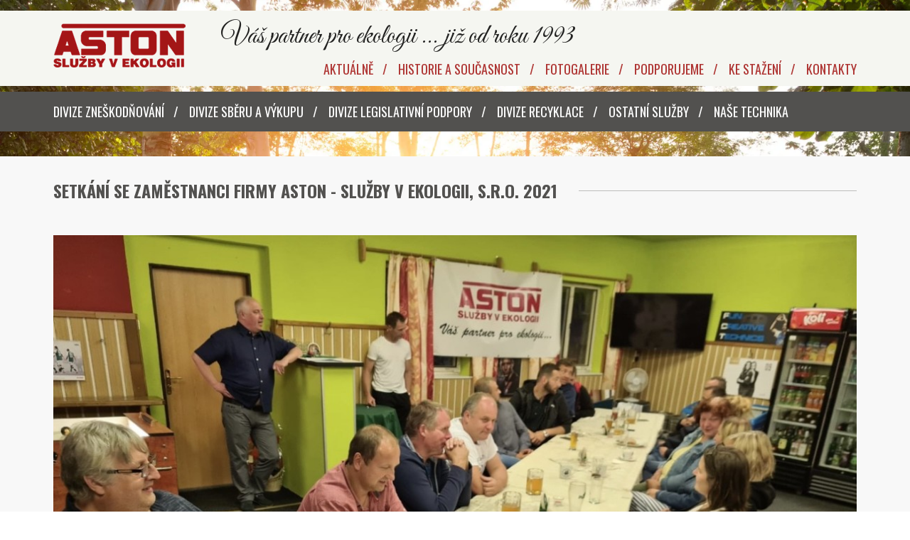

--- FILE ---
content_type: text/html; charset=utf-8
request_url: https://www.aston-eco.cz/aktualita/setkani-se-zamestnanci-firmy-aston-sluzby-v-ekologii-s-r-o-2021/
body_size: 2099
content:
<!DOCTYPE html>
<html lang="cs">
<head>
	<meta charset="utf-8">
	<meta name="viewport" content="width=device-width, initial-scale=1">
	<title>SETK&Aacute;N&Iacute; SE ZAMĚSTNANCI firmy ASTON - služby v ekologii, s.r.o. 2021 | Aston Eco</title>
	<meta name="description" content="">


	<link rel="preconnect" href="https://fonts.googleapis.com">
	<link rel="preconnect" href="https://fonts.gstatic.com" crossorigin>
	<link href="https://fonts.googleapis.com/css2?family=Great+Vibes&family=Oswald:wght@200..700&display=swap" rel="stylesheet">

	<link href="/app/assets/css/app.min.css?v=3" rel="stylesheet">
			<meta property="og:image" content="https://www.aston-eco.cz/sb-upload/2021/10/img_0976.jpeg"/>
		

	<!-- Google Tag Manager -->
<script>(function(w,d,s,l,i){w[l]=w[l]||[];w[l].push({'gtm.start':
new Date().getTime(),event:'gtm.js'});var f=d.getElementsByTagName(s)[0],
j=d.createElement(s),dl=l!='dataLayer'?'&l='+l:'';j.async=true;j.src=
'https://www.googletagmanager.com/gtm.js?id='+i+dl;f.parentNode.insertBefore(j,f);
})(window,document,'script','dataLayer','GTM-TCFKSMJQ');</script>
<!-- End Google Tag Manager -->


</head>
<div class="web-wrap">
<div class="menu-obal menu-obal--78">
	<div class="navigace-hlavni clear">
	<div class="container">
		<a class="logo" href="https://www.aston-eco.cz/">
			<picture>
				<source srcset="/app/assets/img/logo.webp" type="image/webp">
				<img width="186" height="62" src="/app/assets/img/logo.png" alt="aston eco">
			</picture>
		</a>
		<span class="slogan">Váš partner pro ekologii ... již od roku 1993</span>
		<ul>
								<li class="">
						<a href="https://www.aston-eco.cz/aktualne/">Aktu&aacute;lně</a>
					</li>
										<li class="">
						<a href="https://www.aston-eco.cz/historie-a-soucasnost-1/">Historie a současnost</a>
					</li>
										<li class="">
						<a href="https://www.aston-eco.cz/fotogalerie/">Fotogalerie</a>
					</li>
										<li class="">
						<a href="https://www.aston-eco.cz/podporujeme/">Podporujeme</a>
					</li>
										<li class="">
						<a href="https://www.aston-eco.cz/ke-stazeni/">Ke stažen&iacute;</a>
					</li>
										<li class="">
						<a href="https://www.aston-eco.cz/kontakty/">Kontakty</a>
					</li>
							</ul>
		<a href="" class="mobilni-otevrit"><span><span></span><span></span><span></span></span><strong>MENU</strong></a>
	</div>
</div><div class="navigace-podmenu">
	<div class="container">
		<ul>
								<li class="">
						<a href="https://www.aston-eco.cz/divize-zneskodnovani/">Divize zne&scaron;kodňov&aacute;n&iacute;</a>
					</li>
										<li class="">
						<a href="https://www.aston-eco.cz/divize-sberu-a-vykupu/">Divize sběru a v&yacute;kupu</a>
					</li>
										<li class="">
						<a href="https://www.aston-eco.cz/divize-legislativni-podpory/">Divize legislativn&iacute; podpory</a>
					</li>
										<li class="">
						<a href="https://www.aston-eco.cz/recyklace/">Divize Recyklace</a>
					</li>
										<li class="">
						<a href="https://www.aston-eco.cz/ostatni-sluzby/">Ostatn&iacute; služby</a>
					</li>
										<li class="">
						<a href="https://www.aston-eco.cz/nase-technika/">Na&scaron;e technika</a>
					</li>
							</ul>
	</div>
</div></div><div class="podstrana podstranka-aktualita">
	<div class="container">
		<h1><span>SETK&Aacute;N&Iacute; SE ZAMĚSTNANCI firmy ASTON - služby v ekologii, s.r.o. 2021</span></h1>
					<img src="https://www.aston-eco.cz/sb-upload/2021/10/img_0976.jpeg?size=post" alt=""><br/><br/>
					<p>
					</p>
		<br/>
		<p style="text-align: justify;">Setk&aacute;n&iacute; proběhlo 17. 09. 2021 v restauraci na Souken&iacute;ku v Sezimově &Uacute;st&iacute; u fotbalov&eacute;ho hři&scaron;tě Souken&iacute;k, kde byla možnost si tak&eacute; zahr&aacute;t stoln&iacute; fotb&aacute;lek a z&aacute;žitkem byl vyhl&iacute;dkov&yacute; let nad T&aacute;borem. Prvn&iacute; tři v&yacute;herci stoln&iacute;ho fotb&aacute;lku byli obdarovan&iacute; zaj&iacute;mav&yacute;mi cenami. Obdarov&aacute;ni byli tak&eacute; pracovn&iacute; ,,jubilanti", a to d&aacute;rkov&yacute;mi ko&scaron;i pln&yacute;ch dobrot.</p>
<p style="text-align: justify;"><br />Z důvodu Covid-19 jsme leto&scaron;n&iacute; setk&aacute;n&iacute; měli po 15 měs&iacute;c&iacute;ch. Hodnotili jsme průběh roku 2020/21, kdy bylo největ&scaron;&iacute; ud&aacute;lost&iacute; dokončen&iacute; <a href="https://www.aston-eco.cz/aktualita/rekonstrukce-a-modernizace-deemulgacni-stanice-spolecnosti-aston-sluzby-v-ekologii-s-r-o-v-sezimove-usti/">deemulgačn&iacute; stanice</a>&nbsp;v Sezimově &Uacute;st&iacute;. Zaměstnanci tak&eacute; byli sezn&aacute;meni s &uacute;koly do konce roku 2021.</p>
<p><img src="https://www.aston-eco.cz/sb-upload/2021/10/img_0885.jpeg?size=post" alt="img_0885.jpeg" data-link="" /></p>
<p><img src="https://www.aston-eco.cz/sb-upload/2021/10/img_0886.jpeg?size=post" alt="img_0886.jpeg" data-link="" /></p>	</div>
</div>





<div class="paticka">
	<div class="container">
		<a class="logo" href="https://www.aston-eco.cz/">
			<picture>
				<source data-srcset="/app/assets/img/logo-bile.webp" type="image/webp">
				<img width="186" height="62" class="lazyload" data-src="/app/assets/img/logo-bile.png" alt="aston eco">
			</picture>
		</a>
		<div class="navigace-paticka clear">
	<ul>
						<li><a href="https://www.aston-eco.cz/aktualne/">Aktu&aacute;lně</a></li>
								<li><a href="https://www.aston-eco.cz/historie-a-soucasnost-1/">Historie a současnost</a></li>
								<li><a href="https://www.aston-eco.cz/fotogalerie/">Fotogalerie</a></li>
								<li><a href="https://www.aston-eco.cz/podporujeme/">Podporujeme</a></li>
								<li><a href="https://www.aston-eco.cz/ke-stazeni/">Ke stažen&iacute;</a></li>
								<li><a href="https://www.aston-eco.cz/kontakty/">Kontakty</a></li>
					</ul>
</div><div class="navigace-patickapodmenu clear">
	<ul>
						<li><a href="https://www.aston-eco.cz/divize-zneskodnovani/">Divize zne&scaron;kodňov&aacute;n&iacute;</a></li>
								<li><a href="https://www.aston-eco.cz/divize-sberu-a-vykupu/">Divize sběru a v&yacute;kupu</a></li>
								<li><a href="https://www.aston-eco.cz/divize-legislativni-podpory/">Divize legislativn&iacute; podpory</a></li>
								<li><a href="https://www.aston-eco.cz/recyklace/">Divize Recyklace</a></li>
								<li><a href="https://www.aston-eco.cz/ostatni-sluzby/">Ostatn&iacute; služby</a></li>
								<li><a href="https://www.aston-eco.cz/nase-technika/">Na&scaron;e technika</a></li>
					</ul>
</div>	</div>
</div>
</div>

<script src="/app/assets/js/script.min.js?v=2" defer async></script>


</body>
</html>